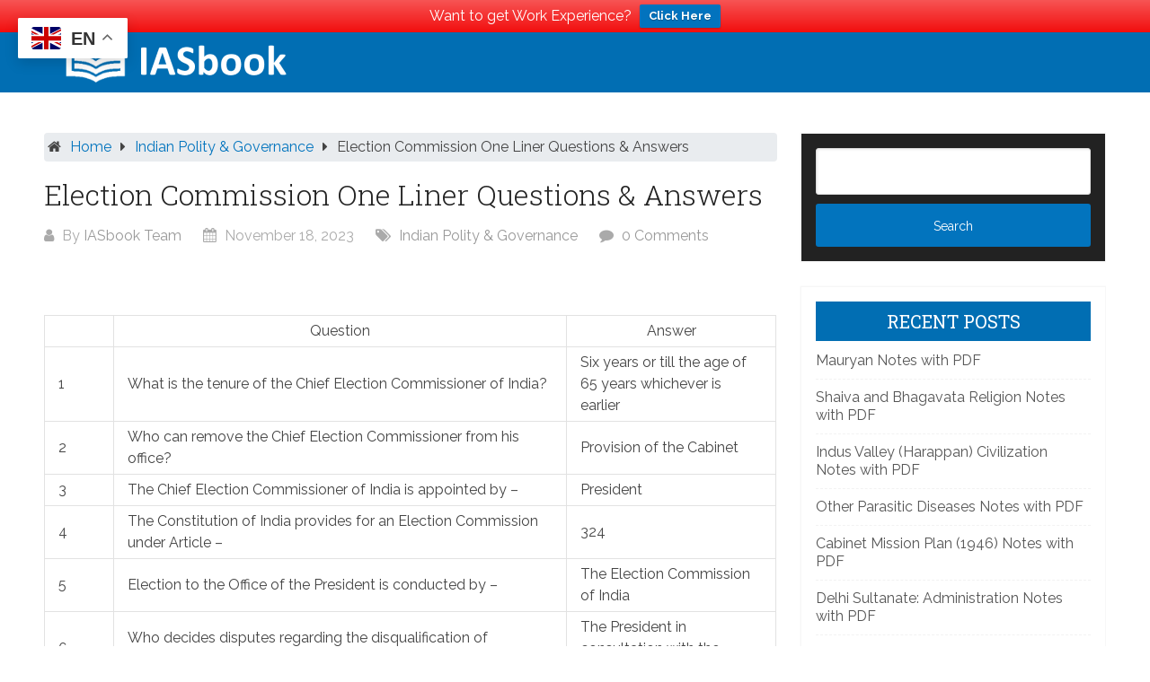

--- FILE ---
content_type: text/html; charset=UTF-8
request_url: https://www.iasbook.com/election-commission-one-liner/
body_size: 16937
content:
<!DOCTYPE html>
<html lang="en-US">
<head itemscope itemtype="http://schema.org/WebSite">
	
	
	<script async src="https://pagead2.googlesyndication.com/pagead/js/adsbygoogle.js?client=ca-pub-8269312226160312"
     crossorigin="anonymous"></script>
	
	<meta charset="UTF-8">
	<meta name="viewport" content="width=device-width, initial-scale=1">
	<link rel="profile" href="http://gmpg.org/xfn/11">
	<link rel="pingback" href="https://www.iasbook.com/xmlrpc.php">
	<link type="text/css" href="https://stackpath.bootstrapcdn.com/bootstrap/4.1.3/css/bootstrap.min.css" rel="stylesheet" />
	<meta name='robots' content='index, follow, max-image-preview:large, max-snippet:-1, max-video-preview:-1' />
	<style>img:is([sizes="auto" i], [sizes^="auto," i]) { contain-intrinsic-size: 3000px 1500px }</style>
	
	<!-- This site is optimized with the Yoast SEO plugin v26.6 - https://yoast.com/wordpress/plugins/seo/ -->
	<title>Election Commission One Liner Questions &amp; Answers - IAS Book</title>
	<link rel="canonical" href="https://www.iasbook.com/election-commission-one-liner/" />
	<meta property="og:locale" content="en_US" />
	<meta property="og:type" content="article" />
	<meta property="og:title" content="Election Commission One Liner Questions &amp; Answers - IAS Book" />
	<meta property="og:description" content="&nbsp; Question Answer 1 What is the tenure of the Chief Election Commissioner of India? Six years or till the [&hellip;]" />
	<meta property="og:url" content="https://www.iasbook.com/election-commission-one-liner/" />
	<meta property="og:site_name" content="IAS Book" />
	<meta property="article:publisher" content="https://www.facebook.com/IASBook.edu/" />
	<meta property="article:published_time" content="2023-11-18T12:05:05+00:00" />
	<meta property="article:modified_time" content="2023-11-18T12:05:19+00:00" />
	<meta property="og:image" content="https://www.iasbook.com/wp-content/uploads/2019/06/iasbook-default.png" />
	<meta property="og:image:width" content="620" />
	<meta property="og:image:height" content="370" />
	<meta property="og:image:type" content="image/png" />
	<meta name="author" content="IASbook Team" />
	<meta name="twitter:card" content="summary_large_image" />
	<meta name="twitter:label1" content="Written by" />
	<meta name="twitter:data1" content="IASbook Team" />
	<meta name="twitter:label2" content="Est. reading time" />
	<meta name="twitter:data2" content="2 minutes" />
	<script type="application/ld+json" class="yoast-schema-graph">{"@context":"https://schema.org","@graph":[{"@type":"Article","@id":"https://www.iasbook.com/election-commission-one-liner/#article","isPartOf":{"@id":"https://www.iasbook.com/election-commission-one-liner/"},"author":{"name":"IASbook Team","@id":"https://www.iasbook.com/#/schema/person/db2185d625ca30fba36832de63fdb71a"},"headline":"Election Commission One Liner Questions &amp; Answers","datePublished":"2023-11-18T12:05:05+00:00","dateModified":"2023-11-18T12:05:19+00:00","mainEntityOfPage":{"@id":"https://www.iasbook.com/election-commission-one-liner/"},"wordCount":296,"commentCount":0,"publisher":{"@id":"https://www.iasbook.com/#organization"},"articleSection":["Indian Polity &amp; Governance"],"inLanguage":"en-US","potentialAction":[{"@type":"CommentAction","name":"Comment","target":["https://www.iasbook.com/election-commission-one-liner/#respond"]}]},{"@type":"WebPage","@id":"https://www.iasbook.com/election-commission-one-liner/","url":"https://www.iasbook.com/election-commission-one-liner/","name":"Election Commission One Liner Questions &amp; Answers - IAS Book","isPartOf":{"@id":"https://www.iasbook.com/#website"},"datePublished":"2023-11-18T12:05:05+00:00","dateModified":"2023-11-18T12:05:19+00:00","breadcrumb":{"@id":"https://www.iasbook.com/election-commission-one-liner/#breadcrumb"},"inLanguage":"en-US","potentialAction":[{"@type":"ReadAction","target":["https://www.iasbook.com/election-commission-one-liner/"]}]},{"@type":"BreadcrumbList","@id":"https://www.iasbook.com/election-commission-one-liner/#breadcrumb","itemListElement":[{"@type":"ListItem","position":1,"name":"Home","item":"https://www.iasbook.com/"},{"@type":"ListItem","position":2,"name":"Study Material","item":"https://www.iasbook.com/study-material/"},{"@type":"ListItem","position":3,"name":"Election Commission One Liner Questions &amp; Answers"}]},{"@type":"WebSite","@id":"https://www.iasbook.com/#website","url":"https://www.iasbook.com/","name":"IAS Book","description":"Study For Civil Services","publisher":{"@id":"https://www.iasbook.com/#organization"},"potentialAction":[{"@type":"SearchAction","target":{"@type":"EntryPoint","urlTemplate":"https://www.iasbook.com/?s={search_term_string}"},"query-input":{"@type":"PropertyValueSpecification","valueRequired":true,"valueName":"search_term_string"}}],"inLanguage":"en-US"},{"@type":"Organization","@id":"https://www.iasbook.com/#organization","name":"IASbook","url":"https://www.iasbook.com/","logo":{"@type":"ImageObject","inLanguage":"en-US","@id":"https://www.iasbook.com/#/schema/logo/image/","url":"https://www.iasbook.com/wp-content/uploads/2019/02/iasbook-logo.png","contentUrl":"https://www.iasbook.com/wp-content/uploads/2019/02/iasbook-logo.png","width":264,"height":56,"caption":"IASbook"},"image":{"@id":"https://www.iasbook.com/#/schema/logo/image/"},"sameAs":["https://www.facebook.com/IASBook.edu/"]},{"@type":"Person","@id":"https://www.iasbook.com/#/schema/person/db2185d625ca30fba36832de63fdb71a","name":"IASbook Team","image":{"@type":"ImageObject","inLanguage":"en-US","@id":"https://www.iasbook.com/#/schema/person/image/","url":"https://www.iasbook.com/wp-content/uploads/2019/06/iasbook-icon-150x150.png","contentUrl":"https://www.iasbook.com/wp-content/uploads/2019/06/iasbook-icon-150x150.png","caption":"IASbook Team"},"url":"https://www.iasbook.com/author/iasbook/"}]}</script>
	<!-- / Yoast SEO plugin. -->


<link rel='dns-prefetch' href='//fonts.googleapis.com' />
<link rel="alternate" type="application/rss+xml" title="IAS Book &raquo; Feed" href="https://www.iasbook.com/feed/" />
<link rel="alternate" type="application/rss+xml" title="IAS Book &raquo; Comments Feed" href="https://www.iasbook.com/comments/feed/" />
<link rel="alternate" type="application/rss+xml" title="IAS Book &raquo; Election Commission One Liner Questions &amp; Answers Comments Feed" href="https://www.iasbook.com/election-commission-one-liner/feed/" />
<script type="text/javascript">
/* <![CDATA[ */
window._wpemojiSettings = {"baseUrl":"https:\/\/s.w.org\/images\/core\/emoji\/16.0.1\/72x72\/","ext":".png","svgUrl":"https:\/\/s.w.org\/images\/core\/emoji\/16.0.1\/svg\/","svgExt":".svg","source":{"concatemoji":"https:\/\/www.iasbook.com\/wp-includes\/js\/wp-emoji-release.min.js?ver=6.8.3"}};
/*! This file is auto-generated */
!function(s,n){var o,i,e;function c(e){try{var t={supportTests:e,timestamp:(new Date).valueOf()};sessionStorage.setItem(o,JSON.stringify(t))}catch(e){}}function p(e,t,n){e.clearRect(0,0,e.canvas.width,e.canvas.height),e.fillText(t,0,0);var t=new Uint32Array(e.getImageData(0,0,e.canvas.width,e.canvas.height).data),a=(e.clearRect(0,0,e.canvas.width,e.canvas.height),e.fillText(n,0,0),new Uint32Array(e.getImageData(0,0,e.canvas.width,e.canvas.height).data));return t.every(function(e,t){return e===a[t]})}function u(e,t){e.clearRect(0,0,e.canvas.width,e.canvas.height),e.fillText(t,0,0);for(var n=e.getImageData(16,16,1,1),a=0;a<n.data.length;a++)if(0!==n.data[a])return!1;return!0}function f(e,t,n,a){switch(t){case"flag":return n(e,"\ud83c\udff3\ufe0f\u200d\u26a7\ufe0f","\ud83c\udff3\ufe0f\u200b\u26a7\ufe0f")?!1:!n(e,"\ud83c\udde8\ud83c\uddf6","\ud83c\udde8\u200b\ud83c\uddf6")&&!n(e,"\ud83c\udff4\udb40\udc67\udb40\udc62\udb40\udc65\udb40\udc6e\udb40\udc67\udb40\udc7f","\ud83c\udff4\u200b\udb40\udc67\u200b\udb40\udc62\u200b\udb40\udc65\u200b\udb40\udc6e\u200b\udb40\udc67\u200b\udb40\udc7f");case"emoji":return!a(e,"\ud83e\udedf")}return!1}function g(e,t,n,a){var r="undefined"!=typeof WorkerGlobalScope&&self instanceof WorkerGlobalScope?new OffscreenCanvas(300,150):s.createElement("canvas"),o=r.getContext("2d",{willReadFrequently:!0}),i=(o.textBaseline="top",o.font="600 32px Arial",{});return e.forEach(function(e){i[e]=t(o,e,n,a)}),i}function t(e){var t=s.createElement("script");t.src=e,t.defer=!0,s.head.appendChild(t)}"undefined"!=typeof Promise&&(o="wpEmojiSettingsSupports",i=["flag","emoji"],n.supports={everything:!0,everythingExceptFlag:!0},e=new Promise(function(e){s.addEventListener("DOMContentLoaded",e,{once:!0})}),new Promise(function(t){var n=function(){try{var e=JSON.parse(sessionStorage.getItem(o));if("object"==typeof e&&"number"==typeof e.timestamp&&(new Date).valueOf()<e.timestamp+604800&&"object"==typeof e.supportTests)return e.supportTests}catch(e){}return null}();if(!n){if("undefined"!=typeof Worker&&"undefined"!=typeof OffscreenCanvas&&"undefined"!=typeof URL&&URL.createObjectURL&&"undefined"!=typeof Blob)try{var e="postMessage("+g.toString()+"("+[JSON.stringify(i),f.toString(),p.toString(),u.toString()].join(",")+"));",a=new Blob([e],{type:"text/javascript"}),r=new Worker(URL.createObjectURL(a),{name:"wpTestEmojiSupports"});return void(r.onmessage=function(e){c(n=e.data),r.terminate(),t(n)})}catch(e){}c(n=g(i,f,p,u))}t(n)}).then(function(e){for(var t in e)n.supports[t]=e[t],n.supports.everything=n.supports.everything&&n.supports[t],"flag"!==t&&(n.supports.everythingExceptFlag=n.supports.everythingExceptFlag&&n.supports[t]);n.supports.everythingExceptFlag=n.supports.everythingExceptFlag&&!n.supports.flag,n.DOMReady=!1,n.readyCallback=function(){n.DOMReady=!0}}).then(function(){return e}).then(function(){var e;n.supports.everything||(n.readyCallback(),(e=n.source||{}).concatemoji?t(e.concatemoji):e.wpemoji&&e.twemoji&&(t(e.twemoji),t(e.wpemoji)))}))}((window,document),window._wpemojiSettings);
/* ]]> */
</script>
<link rel='stylesheet' id='wpra-lightbox-css' href='https://www.iasbook.com/wp-content/plugins/wp-rss-aggregator/core/css/jquery-colorbox.css?ver=1.4.33' type='text/css' media='all' />
<style id='wp-emoji-styles-inline-css' type='text/css'>

	img.wp-smiley, img.emoji {
		display: inline !important;
		border: none !important;
		box-shadow: none !important;
		height: 1em !important;
		width: 1em !important;
		margin: 0 0.07em !important;
		vertical-align: -0.1em !important;
		background: none !important;
		padding: 0 !important;
	}
</style>
<link rel='stylesheet' id='wp-block-library-css' href='https://www.iasbook.com/wp-includes/css/dist/block-library/style.min.css?ver=6.8.3' type='text/css' media='all' />
<style id='classic-theme-styles-inline-css' type='text/css'>
/*! This file is auto-generated */
.wp-block-button__link{color:#fff;background-color:#32373c;border-radius:9999px;box-shadow:none;text-decoration:none;padding:calc(.667em + 2px) calc(1.333em + 2px);font-size:1.125em}.wp-block-file__button{background:#32373c;color:#fff;text-decoration:none}
</style>
<style id='wppb-edit-profile-style-inline-css' type='text/css'>


</style>
<style id='wppb-login-style-inline-css' type='text/css'>


</style>
<style id='wppb-recover-password-style-inline-css' type='text/css'>


</style>
<style id='wppb-register-style-inline-css' type='text/css'>


</style>
<link rel='stylesheet' id='wpra-displays-css' href='https://www.iasbook.com/wp-content/plugins/wp-rss-aggregator/core/css/displays.css?ver=5.0.10' type='text/css' media='all' />
<style id='global-styles-inline-css' type='text/css'>
:root{--wp--preset--aspect-ratio--square: 1;--wp--preset--aspect-ratio--4-3: 4/3;--wp--preset--aspect-ratio--3-4: 3/4;--wp--preset--aspect-ratio--3-2: 3/2;--wp--preset--aspect-ratio--2-3: 2/3;--wp--preset--aspect-ratio--16-9: 16/9;--wp--preset--aspect-ratio--9-16: 9/16;--wp--preset--color--black: #000000;--wp--preset--color--cyan-bluish-gray: #abb8c3;--wp--preset--color--white: #ffffff;--wp--preset--color--pale-pink: #f78da7;--wp--preset--color--vivid-red: #cf2e2e;--wp--preset--color--luminous-vivid-orange: #ff6900;--wp--preset--color--luminous-vivid-amber: #fcb900;--wp--preset--color--light-green-cyan: #7bdcb5;--wp--preset--color--vivid-green-cyan: #00d084;--wp--preset--color--pale-cyan-blue: #8ed1fc;--wp--preset--color--vivid-cyan-blue: #0693e3;--wp--preset--color--vivid-purple: #9b51e0;--wp--preset--gradient--vivid-cyan-blue-to-vivid-purple: linear-gradient(135deg,rgba(6,147,227,1) 0%,rgb(155,81,224) 100%);--wp--preset--gradient--light-green-cyan-to-vivid-green-cyan: linear-gradient(135deg,rgb(122,220,180) 0%,rgb(0,208,130) 100%);--wp--preset--gradient--luminous-vivid-amber-to-luminous-vivid-orange: linear-gradient(135deg,rgba(252,185,0,1) 0%,rgba(255,105,0,1) 100%);--wp--preset--gradient--luminous-vivid-orange-to-vivid-red: linear-gradient(135deg,rgba(255,105,0,1) 0%,rgb(207,46,46) 100%);--wp--preset--gradient--very-light-gray-to-cyan-bluish-gray: linear-gradient(135deg,rgb(238,238,238) 0%,rgb(169,184,195) 100%);--wp--preset--gradient--cool-to-warm-spectrum: linear-gradient(135deg,rgb(74,234,220) 0%,rgb(151,120,209) 20%,rgb(207,42,186) 40%,rgb(238,44,130) 60%,rgb(251,105,98) 80%,rgb(254,248,76) 100%);--wp--preset--gradient--blush-light-purple: linear-gradient(135deg,rgb(255,206,236) 0%,rgb(152,150,240) 100%);--wp--preset--gradient--blush-bordeaux: linear-gradient(135deg,rgb(254,205,165) 0%,rgb(254,45,45) 50%,rgb(107,0,62) 100%);--wp--preset--gradient--luminous-dusk: linear-gradient(135deg,rgb(255,203,112) 0%,rgb(199,81,192) 50%,rgb(65,88,208) 100%);--wp--preset--gradient--pale-ocean: linear-gradient(135deg,rgb(255,245,203) 0%,rgb(182,227,212) 50%,rgb(51,167,181) 100%);--wp--preset--gradient--electric-grass: linear-gradient(135deg,rgb(202,248,128) 0%,rgb(113,206,126) 100%);--wp--preset--gradient--midnight: linear-gradient(135deg,rgb(2,3,129) 0%,rgb(40,116,252) 100%);--wp--preset--font-size--small: 13px;--wp--preset--font-size--medium: 20px;--wp--preset--font-size--large: 36px;--wp--preset--font-size--x-large: 42px;--wp--preset--spacing--20: 0.44rem;--wp--preset--spacing--30: 0.67rem;--wp--preset--spacing--40: 1rem;--wp--preset--spacing--50: 1.5rem;--wp--preset--spacing--60: 2.25rem;--wp--preset--spacing--70: 3.38rem;--wp--preset--spacing--80: 5.06rem;--wp--preset--shadow--natural: 6px 6px 9px rgba(0, 0, 0, 0.2);--wp--preset--shadow--deep: 12px 12px 50px rgba(0, 0, 0, 0.4);--wp--preset--shadow--sharp: 6px 6px 0px rgba(0, 0, 0, 0.2);--wp--preset--shadow--outlined: 6px 6px 0px -3px rgba(255, 255, 255, 1), 6px 6px rgba(0, 0, 0, 1);--wp--preset--shadow--crisp: 6px 6px 0px rgba(0, 0, 0, 1);}:where(.is-layout-flex){gap: 0.5em;}:where(.is-layout-grid){gap: 0.5em;}body .is-layout-flex{display: flex;}.is-layout-flex{flex-wrap: wrap;align-items: center;}.is-layout-flex > :is(*, div){margin: 0;}body .is-layout-grid{display: grid;}.is-layout-grid > :is(*, div){margin: 0;}:where(.wp-block-columns.is-layout-flex){gap: 2em;}:where(.wp-block-columns.is-layout-grid){gap: 2em;}:where(.wp-block-post-template.is-layout-flex){gap: 1.25em;}:where(.wp-block-post-template.is-layout-grid){gap: 1.25em;}.has-black-color{color: var(--wp--preset--color--black) !important;}.has-cyan-bluish-gray-color{color: var(--wp--preset--color--cyan-bluish-gray) !important;}.has-white-color{color: var(--wp--preset--color--white) !important;}.has-pale-pink-color{color: var(--wp--preset--color--pale-pink) !important;}.has-vivid-red-color{color: var(--wp--preset--color--vivid-red) !important;}.has-luminous-vivid-orange-color{color: var(--wp--preset--color--luminous-vivid-orange) !important;}.has-luminous-vivid-amber-color{color: var(--wp--preset--color--luminous-vivid-amber) !important;}.has-light-green-cyan-color{color: var(--wp--preset--color--light-green-cyan) !important;}.has-vivid-green-cyan-color{color: var(--wp--preset--color--vivid-green-cyan) !important;}.has-pale-cyan-blue-color{color: var(--wp--preset--color--pale-cyan-blue) !important;}.has-vivid-cyan-blue-color{color: var(--wp--preset--color--vivid-cyan-blue) !important;}.has-vivid-purple-color{color: var(--wp--preset--color--vivid-purple) !important;}.has-black-background-color{background-color: var(--wp--preset--color--black) !important;}.has-cyan-bluish-gray-background-color{background-color: var(--wp--preset--color--cyan-bluish-gray) !important;}.has-white-background-color{background-color: var(--wp--preset--color--white) !important;}.has-pale-pink-background-color{background-color: var(--wp--preset--color--pale-pink) !important;}.has-vivid-red-background-color{background-color: var(--wp--preset--color--vivid-red) !important;}.has-luminous-vivid-orange-background-color{background-color: var(--wp--preset--color--luminous-vivid-orange) !important;}.has-luminous-vivid-amber-background-color{background-color: var(--wp--preset--color--luminous-vivid-amber) !important;}.has-light-green-cyan-background-color{background-color: var(--wp--preset--color--light-green-cyan) !important;}.has-vivid-green-cyan-background-color{background-color: var(--wp--preset--color--vivid-green-cyan) !important;}.has-pale-cyan-blue-background-color{background-color: var(--wp--preset--color--pale-cyan-blue) !important;}.has-vivid-cyan-blue-background-color{background-color: var(--wp--preset--color--vivid-cyan-blue) !important;}.has-vivid-purple-background-color{background-color: var(--wp--preset--color--vivid-purple) !important;}.has-black-border-color{border-color: var(--wp--preset--color--black) !important;}.has-cyan-bluish-gray-border-color{border-color: var(--wp--preset--color--cyan-bluish-gray) !important;}.has-white-border-color{border-color: var(--wp--preset--color--white) !important;}.has-pale-pink-border-color{border-color: var(--wp--preset--color--pale-pink) !important;}.has-vivid-red-border-color{border-color: var(--wp--preset--color--vivid-red) !important;}.has-luminous-vivid-orange-border-color{border-color: var(--wp--preset--color--luminous-vivid-orange) !important;}.has-luminous-vivid-amber-border-color{border-color: var(--wp--preset--color--luminous-vivid-amber) !important;}.has-light-green-cyan-border-color{border-color: var(--wp--preset--color--light-green-cyan) !important;}.has-vivid-green-cyan-border-color{border-color: var(--wp--preset--color--vivid-green-cyan) !important;}.has-pale-cyan-blue-border-color{border-color: var(--wp--preset--color--pale-cyan-blue) !important;}.has-vivid-cyan-blue-border-color{border-color: var(--wp--preset--color--vivid-cyan-blue) !important;}.has-vivid-purple-border-color{border-color: var(--wp--preset--color--vivid-purple) !important;}.has-vivid-cyan-blue-to-vivid-purple-gradient-background{background: var(--wp--preset--gradient--vivid-cyan-blue-to-vivid-purple) !important;}.has-light-green-cyan-to-vivid-green-cyan-gradient-background{background: var(--wp--preset--gradient--light-green-cyan-to-vivid-green-cyan) !important;}.has-luminous-vivid-amber-to-luminous-vivid-orange-gradient-background{background: var(--wp--preset--gradient--luminous-vivid-amber-to-luminous-vivid-orange) !important;}.has-luminous-vivid-orange-to-vivid-red-gradient-background{background: var(--wp--preset--gradient--luminous-vivid-orange-to-vivid-red) !important;}.has-very-light-gray-to-cyan-bluish-gray-gradient-background{background: var(--wp--preset--gradient--very-light-gray-to-cyan-bluish-gray) !important;}.has-cool-to-warm-spectrum-gradient-background{background: var(--wp--preset--gradient--cool-to-warm-spectrum) !important;}.has-blush-light-purple-gradient-background{background: var(--wp--preset--gradient--blush-light-purple) !important;}.has-blush-bordeaux-gradient-background{background: var(--wp--preset--gradient--blush-bordeaux) !important;}.has-luminous-dusk-gradient-background{background: var(--wp--preset--gradient--luminous-dusk) !important;}.has-pale-ocean-gradient-background{background: var(--wp--preset--gradient--pale-ocean) !important;}.has-electric-grass-gradient-background{background: var(--wp--preset--gradient--electric-grass) !important;}.has-midnight-gradient-background{background: var(--wp--preset--gradient--midnight) !important;}.has-small-font-size{font-size: var(--wp--preset--font-size--small) !important;}.has-medium-font-size{font-size: var(--wp--preset--font-size--medium) !important;}.has-large-font-size{font-size: var(--wp--preset--font-size--large) !important;}.has-x-large-font-size{font-size: var(--wp--preset--font-size--x-large) !important;}
:where(.wp-block-post-template.is-layout-flex){gap: 1.25em;}:where(.wp-block-post-template.is-layout-grid){gap: 1.25em;}
:where(.wp-block-columns.is-layout-flex){gap: 2em;}:where(.wp-block-columns.is-layout-grid){gap: 2em;}
:root :where(.wp-block-pullquote){font-size: 1.5em;line-height: 1.6;}
</style>
<link rel='stylesheet' id='wpProQuiz_front_style-css' href='https://www.iasbook.com/wp-content/plugins/wp-pro-quiz/css/wpProQuiz_front.min.css?ver=0.37' type='text/css' media='all' />
<link rel='stylesheet' id='ez-toc-css' href='https://www.iasbook.com/wp-content/plugins/easy-table-of-contents/assets/css/screen.min.css?ver=2.0.79.2' type='text/css' media='all' />
<style id='ez-toc-inline-css' type='text/css'>
div#ez-toc-container .ez-toc-title {font-size: 120%;}div#ez-toc-container .ez-toc-title {font-weight: 500;}div#ez-toc-container ul li , div#ez-toc-container ul li a {font-size: 95%;}div#ez-toc-container ul li , div#ez-toc-container ul li a {font-weight: 500;}div#ez-toc-container nav ul ul li {font-size: 90%;}.ez-toc-box-title {font-weight: bold; margin-bottom: 10px; text-align: center; text-transform: uppercase; letter-spacing: 1px; color: #666; padding-bottom: 5px;position:absolute;top:-4%;left:5%;background-color: inherit;transition: top 0.3s ease;}.ez-toc-box-title.toc-closed {top:-25%;}
.ez-toc-container-direction {direction: ltr;}.ez-toc-counter ul{counter-reset: item ;}.ez-toc-counter nav ul li a::before {content: counters(item, '.', decimal) '. ';display: inline-block;counter-increment: item;flex-grow: 0;flex-shrink: 0;margin-right: .2em; float: left; }.ez-toc-widget-direction {direction: ltr;}.ez-toc-widget-container ul{counter-reset: item ;}.ez-toc-widget-container nav ul li a::before {content: counters(item, '.', decimal) '. ';display: inline-block;counter-increment: item;flex-grow: 0;flex-shrink: 0;margin-right: .2em; float: left; }
</style>
<link rel='stylesheet' id='wpfront-notification-bar-css' href='https://www.iasbook.com/wp-content/plugins/wpfront-notification-bar/css/wpfront-notification-bar.min.css?ver=3.5.1.05102' type='text/css' media='all' />
<link rel='stylesheet' id='schema-lite-style-css' href='https://www.iasbook.com/wp-content/themes/iasbook-wp-theme/style.css?ver=6.8.3' type='text/css' media='all' />
<style id='schema-lite-style-inline-css' type='text/css'>

		#site-header, #navigation.mobile-menu-wrapper { background-image: url(''); }
		.primary-navigation #navigation li:hover > a, #tabber .inside li .meta b,footer .widget li a:hover,.fn a,.reply a,#tabber .inside li div.info .entry-title a:hover, #navigation ul ul a:hover,.single_post a, a:hover, .sidebar.c-4-12 .textwidget a, #site-footer .textwidget a, #commentform a, #tabber .inside li a, .copyrights a:hover, a, .sidebar.c-4-12 a:hover, .top a:hover, footer .tagcloud a:hover, .title a, .related-posts .post:hover .title { color: #0274be; }

		#navigation ul li.current-menu-item a { color: #000!important; }

		.nav-previous a:hover, .nav-next a:hover, #commentform input#submit, #searchform input[type='submit'], .home_menu_item, .currenttext, .pagination a:hover, .mts-subscribe input[type='submit'], .pagination .current, .woocommerce nav.woocommerce-pagination ul li a:focus, .woocommerce nav.woocommerce-pagination ul li a:hover, .woocommerce nav.woocommerce-pagination ul li span.current, .woocommerce-product-search input[type='submit'], .woocommerce a.button, .woocommerce-page a.button, .woocommerce button.button, .woocommerce-page button.button, .woocommerce input.button, .woocommerce-page input.button, .woocommerce #respond input#submit, .woocommerce-page #respond input#submit, .woocommerce #content input.button, .woocommerce-page #content input.button, .featured-thumbnail .latestPost-review-wrapper.wp-review-show-total, .tagcloud a, .woocommerce nav.woocommerce-pagination ul li span.current, .woocommerce-page nav.woocommerce-pagination ul li span.current, .woocommerce #content nav.woocommerce-pagination ul li span.current, .woocommerce-page #content nav.woocommerce-pagination ul li span.current, .woocommerce nav.woocommerce-pagination ul li a:hover, .woocommerce-page nav.woocommerce-pagination ul li a:hover, .woocommerce #content nav.woocommerce-pagination ul li a:hover, .woocommerce-page #content nav.woocommerce-pagination ul li a:hover, #searchform input[type='submit'], .woocommerce-product-search input[type='submit'] { background-color: #0274be; }

		.woocommerce nav.woocommerce-pagination ul li span.current, .woocommerce-page nav.woocommerce-pagination ul li span.current, .woocommerce #content nav.woocommerce-pagination ul li span.current, .woocommerce-page #content nav.woocommerce-pagination ul li span.current, .woocommerce nav.woocommerce-pagination ul li a:hover, .woocommerce-page nav.woocommerce-pagination ul li a:hover, .woocommerce #content nav.woocommerce-pagination ul li a:hover, .woocommerce-page #content nav.woocommerce-pagination ul li a:hover, .woocommerce nav.woocommerce-pagination ul li a:focus, .woocommerce-page nav.woocommerce-pagination ul li a:focus, .woocommerce #content nav.woocommerce-pagination ul li a:focus, .woocommerce-page #content nav.woocommerce-pagination ul li a:focus, .pagination .current, .tagcloud a { border-color: #0274be; }
		.corner { border-color: transparent transparent #0274be transparent;}

		footer, #commentform input#submit:hover, .featured-thumbnail .latestPost-review-wrapper { background-color: #222222; }
			
</style>
<link rel='stylesheet' id='schema-lite-fonts-css' href='https://fonts.googleapis.com/css?family=Roboto+Slab%3A300%2C400%7CRaleway%3A400%2C500%2C700&#038;subset=latin-ext' type='text/css' media='all' />
<link rel='stylesheet' id='wppb_stylesheet-css' href='https://www.iasbook.com/wp-content/plugins/profile-builder/assets/css/style-front-end.css?ver=3.15.1' type='text/css' media='all' />
<script type="text/javascript" src="https://www.iasbook.com/wp-includes/js/jquery/jquery.min.js?ver=3.7.1" id="jquery-core-js"></script>
<script type="text/javascript" src="https://www.iasbook.com/wp-includes/js/jquery/jquery-migrate.min.js?ver=3.4.1" id="jquery-migrate-js"></script>
<script type="text/javascript" src="https://www.iasbook.com/wp-content/plugins/wpfront-notification-bar/js/wpfront-notification-bar.min.js?ver=3.5.1.05102" id="wpfront-notification-bar-js"></script>
<script type="text/javascript" src="https://www.iasbook.com/wp-content/themes/iasbook-wp-theme/js/customscripts.js?ver=6.8.3" id="schema-lite-customscripts-js"></script>
<link rel="https://api.w.org/" href="https://www.iasbook.com/wp-json/" /><link rel="alternate" title="JSON" type="application/json" href="https://www.iasbook.com/wp-json/wp/v2/posts/229942" /><link rel="EditURI" type="application/rsd+xml" title="RSD" href="https://www.iasbook.com/xmlrpc.php?rsd" />
<meta name="generator" content="WordPress 6.8.3" />
<link rel='shortlink' href='https://www.iasbook.com/?p=229942' />
<link rel="alternate" title="oEmbed (JSON)" type="application/json+oembed" href="https://www.iasbook.com/wp-json/oembed/1.0/embed?url=https%3A%2F%2Fwww.iasbook.com%2Felection-commission-one-liner%2F" />
<link rel="alternate" title="oEmbed (XML)" type="text/xml+oembed" href="https://www.iasbook.com/wp-json/oembed/1.0/embed?url=https%3A%2F%2Fwww.iasbook.com%2Felection-commission-one-liner%2F&#038;format=xml" />
<meta name="generator" content="Elementor 3.31.5; features: e_font_icon_svg, additional_custom_breakpoints, e_element_cache; settings: css_print_method-external, google_font-enabled, font_display-swap">
			<style>
				.e-con.e-parent:nth-of-type(n+4):not(.e-lazyloaded):not(.e-no-lazyload),
				.e-con.e-parent:nth-of-type(n+4):not(.e-lazyloaded):not(.e-no-lazyload) * {
					background-image: none !important;
				}
				@media screen and (max-height: 1024px) {
					.e-con.e-parent:nth-of-type(n+3):not(.e-lazyloaded):not(.e-no-lazyload),
					.e-con.e-parent:nth-of-type(n+3):not(.e-lazyloaded):not(.e-no-lazyload) * {
						background-image: none !important;
					}
				}
				@media screen and (max-height: 640px) {
					.e-con.e-parent:nth-of-type(n+2):not(.e-lazyloaded):not(.e-no-lazyload),
					.e-con.e-parent:nth-of-type(n+2):not(.e-lazyloaded):not(.e-no-lazyload) * {
						background-image: none !important;
					}
				}
			</style>
				<style type="text/css">
			.site-title a,
		.site-description, #navigation a {
			color: #ffffff;
		}
		</style>
	<link rel="icon" href="https://www.iasbook.com/wp-content/uploads/2019/06/iasbook-icon-150x150.png" sizes="32x32" />
<link rel="icon" href="https://www.iasbook.com/wp-content/uploads/2019/06/iasbook-icon.png" sizes="192x192" />
<link rel="apple-touch-icon" href="https://www.iasbook.com/wp-content/uploads/2019/06/iasbook-icon.png" />
<meta name="msapplication-TileImage" content="https://www.iasbook.com/wp-content/uploads/2019/06/iasbook-icon.png" />
	
	
</head>

<body class="wp-singular post-template-default single single-post postid-229942 single-format-standard wp-custom-logo wp-theme-iasbook-wp-theme group-blog elementor-default elementor-kit-227889" itemscope itemtype="http://schema.org/WebPage">
	<div class="main-container">
		<a class="skip-link screen-reader-text" href="#content">Skip to content</a>
		<div class="top-navigation">
			<div class="container clear">
				<nav id="navigation" class="top-navigation" role="navigation" itemscope itemtype="http://schema.org/SiteNavigationElement">
									</nav><!-- #site-navigation -->
			</div>
		</div>
		<header id="site-header" role="banner" itemscope itemtype="http://schema.org/WPHeader">
			<div class="container clear">
				<div class="site-branding">
																		<h2 id="logo" class="image-logo" itemprop="headline">
								<a href="https://www.iasbook.com/" class="custom-logo-link" rel="home"><img width="264" height="56" src="https://www.iasbook.com/wp-content/uploads/2019/02/iasbook-logo.png" class="custom-logo" alt="IAS Book" decoding="async" /></a>							</h2><!-- END #logo -->
															</div><!-- .site-branding -->

				<div class="primary-navigation" itemscope itemtype="http://schema.org/SiteNavigationElement">
					<a href="#" id="pull" class="toggle-mobile-menu"></a>
					<nav id="navigation" class="primary-navigation mobile-menu-wrapper" role="navigation">
																								</nav><!-- #site-navigation -->
				</div>
			</div>
			
		</header><!-- #masthead -->

<div id="page" class="single">
	<div class="content">
		<!-- Start Article -->
		<article class="article">		
							<div id="post-229942" class="post post-229942 type-post status-publish format-standard hentry category-indian-polity-governance">
					<div class="single_post">

													<div class="breadcrumb" xmlns:v="http://rdf.data-vocabulary.org/#"><span class="home"><i class="schema-lite-icon icon-home"></i></span><span typeof="v:Breadcrumb" class="root"><a rel="v:url" property="v:title" href="https://www.iasbook.com">Home</a></span><span><i class="schema-lite-icon icon-right-dir"></i></span><span typeof="v:Breadcrumb"><a href="https://www.iasbook.com/category/indian-polity-governance/" rel="v:url" property="v:title">Indian Polity &amp; Governance</a></span><span><i class="schema-lite-icon icon-right-dir"></i></span><span><span>Election Commission One Liner Questions &amp; Answers</span></span></div>
						
						<header>
							<!-- Start Title -->
							<h1 class="title single-title">Election Commission One Liner Questions &amp; Answers</h1>
							<!-- End Title -->
							<!-- Start Post Meta -->
							<div class="post-info">
								<span class="theauthor"><i class="schema-lite-icon icon-user"></i> By <a href="https://www.iasbook.com/author/iasbook/" title="Posts by IASbook Team" rel="author">IASbook Team</a></span>
								<span class="posted-on entry-date date updated"><i class="schema-lite-icon icon-calendar"></i> November 18, 2023</span>
								<span class="featured-cat"><i class="schema-lite-icon icon-tags"></i> <a href="https://www.iasbook.com/category/indian-polity-governance/" rel="category tag">Indian Polity &amp; Governance</a></span>
								<span class="thecomment"><i class="schema-lite-icon icon-comment"></i> <a href="https://www.iasbook.com/election-commission-one-liner/#respond"><span class="dsq-postid" data-dsqidentifier="229942 https://www.iasbook.com/?p=229942">0 Comments</span></a></span>
							</div>
						</header>

						<!-- Start Content -->
						<div id="content" class="post-single-content box mark-links">
							<p>&nbsp;</p>
<table dir="ltr" border="1" cellspacing="0" cellpadding="0">
<colgroup>
<col width="100" />
<col width="770" />
<col width="306" /></colgroup>
<tbody>
<tr>
<td data-sheets-value="{&quot;1&quot;:2,&quot;2&quot;:&quot;Sr. No.&quot;}"></td>
<td style="text-align: center;" data-sheets-value="{&quot;1&quot;:2,&quot;2&quot;:&quot;Q&quot;}">Question</td>
<td style="text-align: center;" data-sheets-value="{&quot;1&quot;:2,&quot;2&quot;:&quot;A&quot;}">Answer</td>
</tr>
<tr>
<td data-sheets-value="{&quot;1&quot;:3,&quot;3&quot;:1}">1</td>
<td data-sheets-value="{&quot;1&quot;:2,&quot;2&quot;:&quot;What is the tenure of the Chief Election Commissioner of India?&quot;}">What is the tenure of the Chief Election Commissioner of India?</td>
<td data-sheets-value="{&quot;1&quot;:2,&quot;2&quot;:&quot;Six years or till the age of 65 years whichever is earlier&quot;}">Six years or till the age of 65 years whichever is earlier</td>
</tr>
<tr>
<td data-sheets-value="{&quot;1&quot;:3,&quot;3&quot;:2}">2</td>
<td data-sheets-value="{&quot;1&quot;:2,&quot;2&quot;:&quot;Who can remove the Chief Election Commissioner from his office?&quot;}">Who can remove the Chief Election Commissioner from his office?</td>
<td data-sheets-value="{&quot;1&quot;:2,&quot;2&quot;:&quot;Provision of the Cabinet&quot;}">Provision of the Cabinet</td>
</tr>
<tr>
<td data-sheets-value="{&quot;1&quot;:3,&quot;3&quot;:3}">3</td>
<td data-sheets-value="{&quot;1&quot;:2,&quot;2&quot;:&quot;The Chief Election Commissioner of India is appointed by –&quot;}">The Chief Election Commissioner of India is appointed by –</td>
<td data-sheets-value="{&quot;1&quot;:2,&quot;2&quot;:&quot;President&quot;}">President</td>
</tr>
<tr>
<td data-sheets-value="{&quot;1&quot;:3,&quot;3&quot;:4}">4</td>
<td data-sheets-value="{&quot;1&quot;:2,&quot;2&quot;:&quot;The Constitution of India provides for an Election Commission under Article –&quot;}">The Constitution of India provides for an Election Commission under Article –</td>
<td data-sheets-value="{&quot;1&quot;:3,&quot;3&quot;:324}">324</td>
</tr>
<tr>
<td data-sheets-value="{&quot;1&quot;:3,&quot;3&quot;:5}">5</td>
<td data-sheets-value="{&quot;1&quot;:2,&quot;2&quot;:&quot;Election to the Office of the President is conducted by –&quot;}">Election to the Office of the President is conducted by –</td>
<td data-sheets-value="{&quot;1&quot;:2,&quot;2&quot;:&quot;The Election Commission of India&quot;}">The Election Commission of India</td>
</tr>
<tr>
<td data-sheets-value="{&quot;1&quot;:3,&quot;3&quot;:6}">6</td>
<td data-sheets-value="{&quot;1&quot;:2,&quot;2&quot;:&quot;Who decides disputes regarding the disqualification of Members of Parliament?&quot;}">Who decides disputes regarding the disqualification of Members of Parliament?</td>
<td data-sheets-value="{&quot;1&quot;:2,&quot;2&quot;:&quot;The President in consultation with the Election Commission&quot;}">
<div>
<div>The President in consultation with the Election Commission</div>
</div>
</td>
</tr>
<tr>
<td data-sheets-value="{&quot;1&quot;:3,&quot;3&quot;:7}">7</td>
<td data-sheets-value="{&quot;1&quot;:2,&quot;2&quot;:&quot;While deciding any question relating to the disqualification of a Member of Parliament, the President shall obtain the opinion of –&quot;}">While deciding any question relating to the disqualification of a Member of Parliament, the President shall obtain the opinion of –</td>
<td data-sheets-value="{&quot;1&quot;:2,&quot;2&quot;:&quot;Election Commission of India&quot;}">Election Commission of India</td>
</tr>
<tr>
<td data-sheets-value="{&quot;1&quot;:3,&quot;3&quot;:8}">8</td>
<td data-sheets-value="{&quot;1&quot;:2,&quot;2&quot;:&quot;If in an election to a State Legislative Assembly, the candidate who is declared elected loses his deposit, it means that –&quot;}">If in an election to a State Legislative Assembly, the candidate who is declared elected loses his deposit, it means that –</td>
<td data-sheets-value="{&quot;1&quot;:2,&quot;2&quot;:&quot;A very large number of candidates contested&quot;}">A very large number of candidates contested</td>
</tr>
<tr>
<td data-sheets-value="{&quot;1&quot;:3,&quot;3&quot;:9}">9</td>
<td data-sheets-value="{&quot;1&quot;:2,&quot;2&quot;:&quot;The decision to disqualify the person declared convicted by the Court to contest the elections has been made by –&quot;}">The decision to disqualify the person declared convicted by the Court to contest the elections has been made by –</td>
<td data-sheets-value="{&quot;1&quot;:2,&quot;2&quot;:&quot;The Parliament&quot;}">The Parliament</td>
</tr>
<tr>
<td data-sheets-value="{&quot;1&quot;:3,&quot;3&quot;:10}">10</td>
<td data-sheets-value="{&quot;1&quot;:2,&quot;2&quot;:&quot;Right to Vote and Right to be elected in India is a –&quot;}">Right to Vote and Right to be elected in India is a –</td>
<td data-sheets-value="{&quot;1&quot;:2,&quot;2&quot;:&quot;Legal Right under an Act&quot;}">Legal Right under an Act</td>
</tr>
<tr>
<td data-sheets-value="{&quot;1&quot;:3,&quot;3&quot;:11}">11</td>
<td data-sheets-value="{&quot;1&quot;:2,&quot;2&quot;:&quot;Voting rights by the youths at the age of 18 years were exercised for the first time in the General Election of which year?&quot;}">Voting rights by the youths at the age of 18 years were exercised for the first time in the General Election of which year?</td>
<td data-sheets-value="{&quot;1&quot;:3,&quot;3&quot;:1989}">1989</td>
</tr>
<tr>
<td data-sheets-value="{&quot;1&quot;:3,&quot;3&quot;:12}">12</td>
<td data-sheets-value="{&quot;1&quot;:2,&quot;2&quot;:&quot;The age limit of voters of the Union and State Legislature was reduced from 21 years to 18 years by –&quot;}">The age limit of voters of the Union and State Legislature was reduced from 21 years to 18 years by –</td>
<td data-sheets-value="{&quot;1&quot;:2,&quot;2&quot;:&quot;61st Amendment, 1989&quot;}">61st Amendment, 1989</td>
</tr>
<tr>
<td data-sheets-value="{&quot;1&quot;:3,&quot;3&quot;:13}">13</td>
<td data-sheets-value="{&quot;1&quot;:2,&quot;2&quot;:&quot;What is the total number of electors in the Lok Sabha elections of 2009 in Millions?&quot;}">What is the total number of electors in the Lok Sabha elections of 2009 in Millions?</td>
<td data-sheets-value="{&quot;1&quot;:2,&quot;2&quot;:&quot;714 millions&quot;}">714 millions</td>
</tr>
<tr>
<td data-sheets-value="{&quot;1&quot;:3,&quot;3&quot;:14}">14</td>
<td data-sheets-value="{&quot;1&quot;:2,&quot;2&quot;:&quot;The Dinesh Goswami Committee recommended –&quot;}">The Dinesh Goswami Committee recommended –</td>
<td data-sheets-value="{&quot;1&quot;:2,&quot;2&quot;:&quot;Government funding of parliamentary elections&quot;}">Government funding of parliamentary elections</td>
</tr>
<tr>
<td data-sheets-value="{&quot;1&quot;:3,&quot;3&quot;:15}">15</td>
<td data-sheets-value="{&quot;1&quot;:2,&quot;2&quot;:&quot;Who was the first woman to become the Chief Election Commissioner of India?&quot;}">Who was the first woman to become the Chief Election Commissioner of India?</td>
<td data-sheets-value="{&quot;1&quot;:2,&quot;2&quot;:&quot;V.S. Ramadevi&quot;}">V.S. Ramadevi</td>
</tr>
<tr>
<td data-sheets-value="{&quot;1&quot;:3,&quot;3&quot;:16}">16</td>
<td data-sheets-value="{&quot;1&quot;:2,&quot;2&quot;:&quot;The Election Commission was converted into a ‘Three member Commission’ in which year?&quot;}">The Election Commission was converted into a ‘Three member Commission’ in which year?</td>
<td data-sheets-value="{&quot;1&quot;:3,&quot;3&quot;:1989}">1989</td>
</tr>
<tr>
<td data-sheets-value="{&quot;1&quot;:3,&quot;3&quot;:17}">17</td>
<td data-sheets-value="{&quot;1&quot;:2,&quot;2&quot;:&quot;National Voters Day is celebrated on –&quot;}">National Voters Day is celebrated on –</td>
<td data-sheets-value="{&quot;1&quot;:2,&quot;2&quot;:&quot;25th January&quot;}">25th January</td>
</tr>
</tbody>
</table>
																						<!-- Start Tags -->
								<div class="tags"></div>
								<!-- End Tags -->
													</div><!-- End Content -->
						
							
							<!-- Start Related Posts -->
							<div class="related-posts"><div class="postauthor-top"><h3>Related Posts</h3></div><ul>								<li class="post excerpt  ">
								
										<a href="https://www.iasbook.com/the-parliament-2-one-liner/" title="The Parliament (2) One Liner Questions &amp; Answers">
											The Parliament (2) One Liner Questions &amp; Answers										</a>

								</li><!--.post.excerpt-->
																								<li class="post excerpt  ">
								
										<a href="https://www.iasbook.com/the-high-court-questions/" title="The High Court – Old Year Questions">
											The High Court – Old Year Questions										</a>

								</li><!--.post.excerpt-->
																								<li class="post excerpt  last">
								
										<a href="https://www.iasbook.com/articles-schedules-questions/" title="Articles Of The Constitutions &#8211; Schedules -Old Year Questions">
											Articles Of The Constitutions &#8211; Schedules -Old Year Questions										</a>

								</li><!--.post.excerpt-->
																</ul></div>							<!-- End Related Posts -->
												
						
						
						
<div id="disqus_thread"></div>
						
					</div>
				</div>
					</article>
		<!-- End Article -->
		<!-- Start Sidebar -->
		
<aside class="sidebar c-4-12">
	<div id="sidebars" class="sidebar">
		<div class="sidebar_list">
			<div id="search-2" class="widget widget_search"><form method="get" id="searchform" class="search-form" action="https://www.iasbook.com" _lpchecked="1">
	<fieldset>
		<input type="text" name="s" id="s" value="">
		<input type="submit" value="Search" />
	</fieldset>
</form>
</div>
		<div id="recent-posts-3" class="widget widget_recent_entries">
		<h3 class="widget-title">Recent Posts</h3>
		<ul>
											<li>
					<a href="https://www.iasbook.com/mauryan-notes-with-pdf/">Mauryan Notes with PDF</a>
									</li>
											<li>
					<a href="https://www.iasbook.com/shaiva-and-bhagavata-religion-notes-with-pdf/">Shaiva and Bhagavata Religion Notes with PDF</a>
									</li>
											<li>
					<a href="https://www.iasbook.com/indus-valley-harappan-civilization-notes-with-pdf/">Indus Valley (Harappan) Civilization Notes with PDF</a>
									</li>
											<li>
					<a href="https://www.iasbook.com/other-parasitic-diseases-notes-with-pdf/">Other Parasitic Diseases Notes with PDF</a>
									</li>
											<li>
					<a href="https://www.iasbook.com/cabinet-mission-plan-1946-notes-with-pdf/">Cabinet Mission Plan (1946) Notes with PDF</a>
									</li>
											<li>
					<a href="https://www.iasbook.com/delhi-sultanate-administration-notes-pdf/">Delhi Sultanate: Administration Notes with PDF</a>
									</li>
											<li>
					<a href="https://www.iasbook.com/muslim-invasion-on-india-notes-with-pdf/">Muslim Invasion on India Notes with PDF</a>
									</li>
											<li>
					<a href="https://www.iasbook.com/greek-invasion-notes-pdf/">Greek Invasion Notes with PDF</a>
									</li>
											<li>
					<a href="https://www.iasbook.com/mahajanapadas-notes-pdf/">Mahajanapadas Notes with PDF</a>
									</li>
											<li>
					<a href="https://www.iasbook.com/shaiva-bhagavata-religion-notes-pdf/">Shaiva and Bhagavata Religion Notes with PDF</a>
									</li>
					</ul>

		</div><div id="categories-3" class="widget widget_categories"><h3 class="widget-title">Categories</h3>
			<ul>
					<li class="cat-item cat-item-24"><a href="https://www.iasbook.com/category/ancient-history/">Ancient History</a>
</li>
	<li class="cat-item cat-item-3"><a href="https://www.iasbook.com/category/answer-writing/">Answer Writing</a>
</li>
	<li class="cat-item cat-item-25"><a href="https://www.iasbook.com/category/art-culture/">Art &amp; Culture</a>
</li>
	<li class="cat-item cat-item-108"><a href="https://www.iasbook.com/category/st/biology/">Biology</a>
</li>
	<li class="cat-item cat-item-98"><a href="https://www.iasbook.com/category/bpsc-prelims/">BPSC Prelims</a>
</li>
	<li class="cat-item cat-item-35"><a href="https://www.iasbook.com/category/ethics/case-studies/">Case Studies</a>
</li>
	<li class="cat-item cat-item-100"><a href="https://www.iasbook.com/category/cgpsc-prelims/">CGPSC Prelims</a>
</li>
	<li class="cat-item cat-item-110"><a href="https://www.iasbook.com/category/st/chemistry/">Chemistry</a>
</li>
	<li class="cat-item cat-item-82"><a href="https://www.iasbook.com/category/current-affairs/">Current Affairs</a>
</li>
	<li class="cat-item cat-item-16"><a href="https://www.iasbook.com/category/disaster-management/">Disaster Management</a>
</li>
	<li class="cat-item cat-item-15"><a href="https://www.iasbook.com/category/economy/">Economy</a>
</li>
	<li class="cat-item cat-item-1"><a href="https://www.iasbook.com/category/educational-resources/">Educational Resources</a>
</li>
	<li class="cat-item cat-item-14"><a href="https://www.iasbook.com/category/environment-ecology/">Environment &amp; Ecology</a>
</li>
	<li class="cat-item cat-item-2"><a href="https://www.iasbook.com/category/essay/">Essay</a>
</li>
	<li class="cat-item cat-item-8"><a href="https://www.iasbook.com/category/ethics/">Ethics</a>
</li>
	<li class="cat-item cat-item-13"><a href="https://www.iasbook.com/category/geography/">Geography</a>
</li>
	<li class="cat-item cat-item-23"><a href="https://www.iasbook.com/category/gs-static-test/">GS Static Test</a>
</li>
	<li class="cat-item cat-item-27"><a href="https://www.iasbook.com/category/indian-geography/">Indian Geography</a>
</li>
	<li class="cat-item cat-item-10"><a href="https://www.iasbook.com/category/indian-polity-governance/">Indian Polity &amp; Governance</a>
</li>
	<li class="cat-item cat-item-36"><a href="https://www.iasbook.com/category/indian-society/">Indian Society</a>
</li>
	<li class="cat-item cat-item-99"><a href="https://www.iasbook.com/category/jpsc-prelims/">JPSC Prelims</a>
</li>
	<li class="cat-item cat-item-94"><a href="https://www.iasbook.com/category/medieval-history/">Medieval History</a>
</li>
	<li class="cat-item cat-item-21"><a href="https://www.iasbook.com/category/modern-india/">Modern India</a>
</li>
	<li class="cat-item cat-item-4"><a href="https://www.iasbook.com/category/motivational-stories/">Motivational Stories</a>
</li>
	<li class="cat-item cat-item-113"><a href="https://www.iasbook.com/category/mppsc/">MPPSC</a>
</li>
	<li class="cat-item cat-item-92"><a href="https://www.iasbook.com/category/mppsc/mppsc-prelims/">MPPSC Prelims</a>
</li>
	<li class="cat-item cat-item-109"><a href="https://www.iasbook.com/category/st/physics/">Physics</a>
</li>
	<li class="cat-item cat-item-46"><a href="https://www.iasbook.com/category/post-independence-india/">Post independence India</a>
</li>
	<li class="cat-item cat-item-101"><a href="https://www.iasbook.com/category/rpsc-prelims/">RPSC Prelims</a>
</li>
	<li class="cat-item cat-item-12"><a href="https://www.iasbook.com/category/st/">S&amp;T</a>
</li>
	<li class="cat-item cat-item-117"><a href="https://www.iasbook.com/category/short-notes/">Short Notes</a>
</li>
	<li class="cat-item cat-item-22"><a href="https://www.iasbook.com/category/social-issues/">Social Issues</a>
</li>
	<li class="cat-item cat-item-11"><a href="https://www.iasbook.com/category/syllabus/">Syllabus</a>
</li>
	<li class="cat-item cat-item-97"><a href="https://www.iasbook.com/category/ukpsc-prelims/">UKPSC Prelims</a>
</li>
	<li class="cat-item cat-item-114"><a href="https://www.iasbook.com/category/uppsc/">UPPSC</a>
</li>
	<li class="cat-item cat-item-95"><a href="https://www.iasbook.com/category/uppsc/uppsc-prelims/">UPPSC Prelims</a>
</li>
	<li class="cat-item cat-item-26"><a href="https://www.iasbook.com/category/upsc-prelims/">UPSC Prelims</a>
</li>
	<li class="cat-item cat-item-33"><a href="https://www.iasbook.com/category/world-geography/">World Geography</a>
</li>
	<li class="cat-item cat-item-9"><a href="https://www.iasbook.com/category/world-history/">World History</a>
</li>
			</ul>

			</div>		</div>
	</div><!--sidebars-->
</aside>		<!-- End Sidebar -->
	</div>
</div>




<!--footer starts from here-->
<footer class="footer" id="site-footer" role="contentinfo" itemscope itemtype="http://schema.org/WPFooter">
<div class="container bottom_border">
<div class="row">
<div class=" col-sm-4 col-md col-sm-4  col-12 col">
<h5 class="headin5_amrc col_white_amrc pt2 foo-heading-border">About</h5>
<!--headin5_amrc-->
<p class="mb10">IASBook is designed as a self-study package for preparing for the Civil Services Exam which aims to help candidates of the UPSC Civil Services Examination.</p>
<p><i data-svg="magnifying-glass"><svg data-reactroot="" x="0px" y="0px"
	 width="16px" height="16px" viewBox="0 0 511.626 511.626" style="enable-background:new 0 0 511.626 511.626;">
			<path d="M49.106,178.729c6.472,4.567,25.981,18.131,58.528,40.685c32.548,22.554,57.482,39.92,74.803,52.099
			c1.903,1.335,5.946,4.237,12.131,8.71c6.186,4.476,11.326,8.093,15.416,10.852c4.093,2.758,9.041,5.852,14.849,9.277
			c5.806,3.422,11.279,5.996,16.418,7.7c5.14,1.718,9.898,2.569,14.275,2.569h0.287h0.288c4.377,0,9.137-0.852,14.277-2.569
			c5.137-1.704,10.615-4.281,16.416-7.7c5.804-3.429,10.752-6.52,14.845-9.277c4.093-2.759,9.229-6.376,15.417-10.852
			c6.184-4.477,10.232-7.375,12.135-8.71c17.508-12.179,62.051-43.11,133.615-92.79c13.894-9.703,25.502-21.411,34.827-35.116
			c9.332-13.699,13.993-28.07,13.993-43.105c0-12.564-4.523-23.319-13.565-32.264c-9.041-8.947-19.749-13.418-32.117-13.418H45.679
			c-14.655,0-25.933,4.948-33.832,14.844C3.949,79.562,0,91.934,0,106.779c0,11.991,5.236,24.985,15.703,38.974
			C26.169,159.743,37.307,170.736,49.106,178.729z"/>
		<path d="M483.072,209.275c-62.424,42.251-109.824,75.087-142.177,98.501c-10.849,7.991-19.65,14.229-26.409,18.699
			c-6.759,4.473-15.748,9.041-26.98,13.702c-11.228,4.668-21.692,6.995-31.401,6.995h-0.291h-0.287
			c-9.707,0-20.177-2.327-31.405-6.995c-11.228-4.661-20.223-9.229-26.98-13.702c-6.755-4.47-15.559-10.708-26.407-18.699
			c-25.697-18.842-72.995-51.68-141.896-98.501C17.987,202.047,8.375,193.762,0,184.437v226.685c0,12.57,4.471,23.319,13.418,32.265
			c8.945,8.949,19.701,13.422,32.264,13.422h420.266c12.56,0,23.315-4.473,32.261-13.422c8.949-8.949,13.418-19.694,13.418-32.265
			V184.437C503.441,193.569,493.927,201.854,483.072,209.275z"/>
</svg></i> hi@k4media.in  </p>


</div>


<div class="col-sm-4 col-md  col-12 col">
<h5 class="headin5_amrc col_white_amrc pt2 foo-heading-border">Latest Post</h5>
<!--headin5_amrc-->

<ul class="footer_ul_amrc">
<li><a href="https://www.iasbook.com/mauryan-notes-with-pdf/">Mauryan Notes with PDF</a> </li> <li><a href="https://www.iasbook.com/shaiva-and-bhagavata-religion-notes-with-pdf/">Shaiva and Bhagavata Religion Notes with PDF</a> </li> <li><a href="https://www.iasbook.com/indus-valley-harappan-civilization-notes-with-pdf/">Indus Valley (Harappan) Civilization Notes with PDF</a> </li> <li><a href="https://www.iasbook.com/other-parasitic-diseases-notes-with-pdf/">Other Parasitic Diseases Notes with PDF</a> </li> <li><a href="https://www.iasbook.com/cabinet-mission-plan-1946-notes-with-pdf/">Cabinet Mission Plan (1946) Notes with PDF</a> </li> </ul>

<!--footer_ul_amrc ends here-->
</div>


<div class="col-sm-4 col-md col visible-all-css">
<h5 class="headin5_amrc col_white_amrc pt2 foo-heading-border">Follow Us</h5>
<!--headin5_amrc-->
<ul class="footer_ul2_amrc">
<li><i class="fsc-css" data-svg="magnifying-glass"><svg data-reactroot="" x="0px" y="0px"
	 width="16.45px" height="17px" viewBox="0 0 60.734 60.733" style="enable-background:new 0 0 60.734 60.733;">
	<path fill="#444" d="M57.378,0.001H3.352C1.502,0.001,0,1.5,0,3.353v54.026c0,1.853,1.502,3.354,3.352,3.354h29.086V37.214h-7.914v-9.167h7.914
		v-6.76c0-7.843,4.789-12.116,11.787-12.116c3.355,0,6.232,0.251,7.071,0.36v8.198l-4.854,0.002c-3.805,0-4.539,1.809-4.539,4.462
		v5.851h9.078l-1.187,9.166h-7.892v23.52h15.475c1.852,0,3.355-1.503,3.355-3.351V3.351C60.731,1.5,59.23,0.001,57.378,0.001z"></path>
</svg></i><span style="vertical-align:middle;"><a href="https://www.facebook.com/IASBook.edu/" target="_blank">Facebook</a></span></li>

<li><i class="fsc-css" data-svg="magnifying-glass"><svg data-reactroot="" x="0px" y="0px"
	 width="16.45px" height="17px" viewBox="0 0 510 510">
	<path fill="#444" d="M459,0H51C22.95,0,0,22.95,0,51v408c0,28.05,22.95,51,51,51h408c28.05,0,51-22.95,51-51V51C510,22.95,487.05,0,459,0z
			 M255,153c56.1,0,102,45.9,102,102c0,56.1-45.9,102-102,102c-56.1,0-102-45.9-102-102C153,198.9,198.9,153,255,153z M63.75,459
			C56.1,459,51,453.9,51,446.25V229.5h53.55C102,237.15,102,247.35,102,255c0,84.15,68.85,153,153,153c84.15,0,153-68.85,153-153
			c0-7.65,0-17.85-2.55-25.5H459v216.75c0,7.65-5.1,12.75-12.75,12.75H63.75z M459,114.75c0,7.65-5.1,12.75-12.75,12.75h-51
			c-7.65,0-12.75-5.1-12.75-12.75v-51c0-7.65,5.1-12.75,12.75-12.75h51C453.9,51,459,56.1,459,63.75V114.75z"></path>
</svg></i><span style="vertical-align:middle;"><a href="https://www.instagram.com/IASBook" target="_blank">Instagram</a></span></li>
	
<li><i class="fsc-css" data-svg="magnifying-glass"><svg data-reactroot="" x="0px" y="0px"
	 width="16.45px" height="17px" viewBox="0 0 510 510">
	<path fill="#444" d="M459,0H51C22.95,0,0,22.95,0,51v408c0,28.05,22.95,51,51,51h408c28.05,0,51-22.95,51-51V51C510,22.95,487.05,0,459,0z
			 M400.35,186.15c-2.55,117.3-76.5,198.9-188.7,204C165.75,392.7,132.6,377.4,102,359.55c33.15,5.101,76.5-7.649,99.45-28.05
			c-33.15-2.55-53.55-20.4-63.75-48.45c10.2,2.55,20.4,0,28.05,0c-30.6-10.2-51-28.05-53.55-68.85c7.65,5.1,17.85,7.65,28.05,7.65
			c-22.95-12.75-38.25-61.2-20.4-91.8c33.15,35.7,73.95,66.3,140.25,71.4c-17.85-71.4,79.051-109.65,117.301-61.2
			c17.85-2.55,30.6-10.2,43.35-15.3c-5.1,17.85-15.3,28.05-28.05,38.25c12.75-2.55,25.5-5.1,35.7-10.2
			C425.85,165.75,413.1,175.95,400.35,186.15z"></path>
</svg></i><span style="vertical-align:middle;"><a href="https://twitter.com/IASBook" target="_blank">Twitter</a></span></li>	

<li><i class="fsc-css" data-svg="magnifying-glass"><svg data-reactroot="" x="0px" y="0px"
	 width="16.45px" height="17px" viewBox="0 0 18.136 18.136">
	<path fill="#444" d="M16.281,0.001H1.855C0.831,0.001,0,0.83,0,1.855v14.426c0,1.025,0.831,1.854,1.855,1.854h14.426
		c1.024,0,1.855-0.828,1.855-1.854V1.855C18.136,0.83,17.306,0.001,16.281,0.001z M10.447,3.063h0.883v2.785
		c0,0.535,0.017,0.519,0.035,0.586c0.019,0.071,0.083,0.238,0.29,0.238c0.22,0,0.281-0.176,0.298-0.251
		c0.014-0.065,0.03-0.052,0.03-0.61V3.063h0.882v4.18h-0.894l0.011-0.211L11.71,6.919c-0.069,0.14-0.149,0.24-0.247,0.31
		c-0.099,0.069-0.21,0.104-0.342,0.104c-0.152,0-0.276-0.033-0.37-0.098c-0.092-0.063-0.156-0.141-0.198-0.24
		c-0.046-0.11-0.075-0.229-0.086-0.346c-0.013-0.135-0.02-0.414-0.02-0.83V3.063L10.447,3.063z M7.379,4.801
		c0-0.436,0.037-0.773,0.107-1.012C7.552,3.568,7.669,3.394,7.844,3.26c0.178-0.139,0.413-0.208,0.699-0.208
		c0.244,0,0.453,0.048,0.624,0.138c0.166,0.088,0.294,0.203,0.381,0.338C9.637,3.67,9.699,3.815,9.732,3.961
		c0.034,0.152,0.051,0.398,0.051,0.73v0.736c0,0.432-0.017,0.747-0.048,0.941C9.705,6.546,9.639,6.716,9.54,6.872
		C9.441,7.025,9.318,7.139,9.161,7.213C8.999,7.29,8.808,7.33,8.594,7.33c-0.244,0-0.451-0.034-0.617-0.104
		C7.823,7.164,7.705,7.074,7.623,6.953C7.539,6.827,7.477,6.672,7.44,6.492C7.4,6.298,7.38,5.996,7.38,5.593L7.379,4.801z
		 M5.314,1.574l0.718,2.311c0.125-0.604,0.367-1.44,0.559-2.311h0.651L6.404,4.871L6.398,4.897v2.344H5.635V4.897L5.629,4.872
		L4.663,1.574H5.314z M15.708,14.501c-0.114,1.04-1.037,1.892-2.072,1.962c-3.048,0.131-6.087,0.131-9.134,0
		c-1.036-0.07-1.958-0.922-2.073-1.962c-0.113-1.646-0.113-3.263,0-4.907c0.114-1.04,1.037-1.89,2.073-1.963
		c3.047-0.13,6.086-0.13,9.134,0c1.036,0.073,1.958,0.923,2.072,1.963C15.822,11.238,15.822,12.855,15.708,14.501z M8.581,6.83
		c0.128,0,0.228-0.077,0.273-0.21C8.875,6.559,8.9,6.443,8.9,6.127V4.316c0-0.366-0.021-0.484-0.043-0.551
		C8.812,3.629,8.713,3.55,8.584,3.55c-0.127,0-0.227,0.076-0.274,0.211C8.286,3.826,8.262,3.947,8.262,4.316v1.761
		c0,0.346,0.025,0.465,0.047,0.532C8.355,6.749,8.454,6.83,8.581,6.83z M3.617,9.91h0.72H4.48v0.147v4.704h0.904v-4.704V9.91h0.142
		h0.723V8.99H3.617V9.91z M7.892,13.105c0,0.521-0.015,0.65-0.027,0.705c-0.031,0.135-0.139,0.217-0.291,0.217
		c-0.145,0-0.25-0.078-0.284-0.207c-0.015-0.055-0.031-0.184-0.031-0.68v-2.757H6.403v3.004c0,0.396,0.006,0.66,0.018,0.79
		c0.012,0.119,0.043,0.237,0.091,0.348c0.043,0.1,0.108,0.177,0.199,0.236c0.088,0.061,0.205,0.09,0.346,0.09
		c0.121,0,0.226-0.031,0.318-0.094c0.095-0.064,0.178-0.166,0.246-0.301l0.271,0.066L7.88,14.766h0.868v-4.383H7.893L7.892,13.105z
		 M11.678,10.605c-0.047-0.093-0.115-0.162-0.205-0.215c-0.093-0.053-0.207-0.078-0.338-0.078c-0.11,0-0.209,0.027-0.304,0.086
		c-0.097,0.062-0.188,0.153-0.27,0.281L10.3,11.082v-0.486V8.991H9.444v5.771h0.808l0.05-0.257l0.07-0.358l0.19,0.308
		c0.084,0.138,0.177,0.239,0.275,0.306c0.093,0.062,0.19,0.094,0.296,0.094c0.15,0,0.276-0.053,0.386-0.156
		c0.115-0.112,0.186-0.237,0.217-0.389c0.034-0.168,0.051-0.434,0.051-0.416v-2.291c0,0.01,0.034-0.228-0.017-0.701
		C11.761,10.803,11.73,10.706,11.678,10.605z M10.933,13.148c0,0.41-0.021,0.535-0.038,0.6c-0.04,0.141-0.141,0.223-0.277,0.223
		c-0.132,0-0.233-0.078-0.275-0.215c-0.02-0.062-0.042-0.184-0.042-0.559v-1.161c0-0.39,0.02-0.507,0.038-0.563
		c0.039-0.129,0.141-0.207,0.272-0.207c0.135,0,0.237,0.082,0.28,0.221c0.019,0.061,0.044,0.183,0.044,0.551v1.111L10.933,13.148
		L10.933,13.148z M13.272,12.702h0.143h1.335v-0.476c0-0.431-0.04-0.925-0.119-1.156c-0.075-0.223-0.202-0.395-0.389-0.528
		c-0.181-0.128-0.419-0.195-0.706-0.195c-0.233,0-0.441,0.054-0.618,0.163s-0.3,0.262-0.378,0.469
		c-0.082,0.215-0.125,0.521-0.125,1.064v1.345c0,0.173,0.02,0.429,0.056,0.597c0.036,0.162,0.101,0.312,0.193,0.447
		c0.087,0.127,0.214,0.23,0.374,0.305c0.164,0.076,0.358,0.115,0.576,0.115c0.223,0,0.409-0.039,0.551-0.113
		c0.142-0.075,0.26-0.19,0.354-0.342c0.098-0.158,0.161-0.309,0.187-0.445c0.028-0.143,0.042-0.355,0.042-0.631v-0.205h-0.796v0.472
		c0,0.25-0.017,0.413-0.052,0.511c-0.049,0.133-0.162,0.211-0.309,0.211c-0.129,0-0.229-0.064-0.274-0.179
		c-0.022-0.054-0.047-0.151-0.047-0.452v-0.838v-0.138h0.002L13.272,12.702z M13.272,12.087v-0.495c0-0.364,0.019-0.309,0.035-0.358
		c0.038-0.117,0.141-0.186,0.284-0.186c0.128,0,0.226,0.075,0.265,0.203c0.016,0.052,0.036,0.002,0.036,0.341v0.495v0.139h-0.143
		h-0.333h-0.143C13.273,12.226,13.272,12.087,13.272,12.087z"></path>
</svg></i><span style="vertical-align:middle;"><a href="#" target="_blank">Youtube</a></span></li>
	
<li><i class="fsc-css" data-svg="magnifying-glass"><svg data-reactroot="" x="0px" y="0px"
	 width="16.45px" height="17px" viewBox="0 0 510 510">
<path fill="#444" d="M459,0H51C22.95,0,0,22.95,0,51v408c0,28.05,22.95,51,51,51h408c28.05,0,51-22.95,51-51V51C510,22.95,487.05,0,459,0z
			 M153,433.5H76.5V204H153V433.5z M114.75,160.65c-25.5,0-45.9-20.4-45.9-45.9s20.4-45.9,45.9-45.9s45.9,20.4,45.9,45.9
			S140.25,160.65,114.75,160.65z M433.5,433.5H357V298.35c0-20.399-17.85-38.25-38.25-38.25s-38.25,17.851-38.25,38.25V433.5H204
			V204h76.5v30.6c12.75-20.4,40.8-35.7,63.75-35.7c48.45,0,89.25,40.8,89.25,89.25V433.5z"/>
</svg></i><span style="vertical-align:middle;"><a href="#" target="_blank">Linkedin</a></span></li>
</ul>
<!--footer_ul_amrc ends here-->
</div>


<div class=" col-sm-4 col-md  col-12 col">
<h5 class="headin5_amrc col_white_amrc pt2 foo-heading-border">Popular Tags</h5>
<div class="tagcloud">
</div>
<!--headin5_amrc ends here-->
</div>
</div>
</div>

					<div class="container">
				<div class="footer-widgets">
					<div class="footer-widget">
													<div id="block-4" class="widget widget_block widget_text">
<p></p>
</div>											</div>
					<div class="footer-widget">
											</div>
					<div class="footer-widget last">
											</div>
				</div>
			</div>
		
		
<div class="copyrights">		
<div class="container">
        <div class="row">
          <div class="col-sm-4 col-md-4 col-12 col m-10">
            <span class="copyright">Copyright © K4 Media 2026</span>
          </div>
          <div class="col-12 col visible-xs-css m-10">
            <ul class="list-inline social-buttons">
              <li class="list-inline-item">
                <a href="https://www.facebook.com/IASBook.edu/" target="_blank">
                  <i data-svg="magnifying-glass"><svg data-reactroot="" x="0px" y="0px"
	 width="16.45px" height="17px" viewBox="0 0 60.734 60.733" style="enable-background:new 0 0 60.734 60.733;">
	<path fill="#0274be" d="M57.378,0.001H3.352C1.502,0.001,0,1.5,0,3.353v54.026c0,1.853,1.502,3.354,3.352,3.354h29.086V37.214h-7.914v-9.167h7.914
		v-6.76c0-7.843,4.789-12.116,11.787-12.116c3.355,0,6.232,0.251,7.071,0.36v8.198l-4.854,0.002c-3.805,0-4.539,1.809-4.539,4.462
		v5.851h9.078l-1.187,9.166h-7.892v23.52h15.475c1.852,0,3.355-1.503,3.355-3.351V3.351C60.731,1.5,59.23,0.001,57.378,0.001z"></path>
</svg></i>
                </a>
              </li>
              <li class="list-inline-item">
                <a href="https://twitter.com/IASBook/" target="_blank">
<i data-svg="magnifying-glass"><svg data-reactroot="" x="0px" y="0px"
	 width="16.45px" height="17px" viewBox="0 0 510 510">
	<path fill="#0274be" d="M459,0H51C22.95,0,0,22.95,0,51v408c0,28.05,22.95,51,51,51h408c28.05,0,51-22.95,51-51V51C510,22.95,487.05,0,459,0z
			 M400.35,186.15c-2.55,117.3-76.5,198.9-188.7,204C165.75,392.7,132.6,377.4,102,359.55c33.15,5.101,76.5-7.649,99.45-28.05
			c-33.15-2.55-53.55-20.4-63.75-48.45c10.2,2.55,20.4,0,28.05,0c-30.6-10.2-51-28.05-53.55-68.85c7.65,5.1,17.85,7.65,28.05,7.65
			c-22.95-12.75-38.25-61.2-20.4-91.8c33.15,35.7,73.95,66.3,140.25,71.4c-17.85-71.4,79.051-109.65,117.301-61.2
			c17.85-2.55,30.6-10.2,43.35-15.3c-5.1,17.85-15.3,28.05-28.05,38.25c12.75-2.55,25.5-5.1,35.7-10.2
			C425.85,165.75,413.1,175.95,400.35,186.15z"></path>
</svg></i>
                </a>
              </li>
              <li class="list-inline-item">
                <a href="#" target="_blank">
<i class="fsc-css" data-svg="magnifying-glass"><svg data-reactroot="" x="0px" y="0px"
	 width="16.45px" height="17px" viewBox="0 0 510 510">
<path fill="#0274be" d="M459,0H51C22.95,0,0,22.95,0,51v408c0,28.05,22.95,51,51,51h408c28.05,0,51-22.95,51-51V51C510,22.95,487.05,0,459,0z
			 M153,433.5H76.5V204H153V433.5z M114.75,160.65c-25.5,0-45.9-20.4-45.9-45.9s20.4-45.9,45.9-45.9s45.9,20.4,45.9,45.9
			S140.25,160.65,114.75,160.65z M433.5,433.5H357V298.35c0-20.399-17.85-38.25-38.25-38.25s-38.25,17.851-38.25,38.25V433.5H204
			V204h76.5v30.6c12.75-20.4,40.8-35.7,63.75-35.7c48.45,0,89.25,40.8,89.25,89.25V433.5z"/>
</svg></i>					
                </a>
              </li>              
            </ul>
          </div>
          <div class="col-sm-8 col-md-8 col-12 col m-10">
            <ul class="list-inline foo-rt">
              <li class="list-inline-item">
                <a href="/about/">About</a>
              </li> 				
              <li class="list-inline-item">
                <a href="/internship/">Internship</a>
              </li>            
              <li class="list-inline-item">
                <a href="/advertise/">Advertise</a>
              </li>			
              <li class="list-inline-item">
                <a href="/privacy-policy/">Privacy Policy</a>
              </li>
              <li class="list-inline-item">
                <a href="/terms-of-use/">Terms of Use</a>
              </li>
            </ul>
          </div>
        </div>
      </div>
</div>		

</footer>

<!-- Global site tag (gtag.js) - Google Analytics -->
<script async src="https://www.googletagmanager.com/gtag/js?id=UA-109663414-28"></script>
<script>
  window.dataLayer = window.dataLayer || [];
  function gtag(){dataLayer.push(arguments);}
  gtag('js', new Date());

  gtag('config', 'UA-109663414-28');
</script>

<!-- Google tag (gtag.js) -->
<script async src="https://www.googletagmanager.com/gtag/js?id=UA-109663414-33"></script>
<script>
  window.dataLayer = window.dataLayer || [];
  function gtag(){dataLayer.push(arguments);}
  gtag('js', new Date());

  gtag('config', 'UA-109663414-33');
</script>


<script type="speculationrules">
{"prefetch":[{"source":"document","where":{"and":[{"href_matches":"\/*"},{"not":{"href_matches":["\/wp-*.php","\/wp-admin\/*","\/wp-content\/uploads\/*","\/wp-content\/*","\/wp-content\/plugins\/*","\/wp-content\/themes\/iasbook-wp-theme\/*","\/*\\?(.+)"]}},{"not":{"selector_matches":"a[rel~=\"nofollow\"]"}},{"not":{"selector_matches":".no-prefetch, .no-prefetch a"}}]},"eagerness":"conservative"}]}
</script>
<div class="gtranslate_wrapper" id="gt-wrapper-76855132"></div>			<script type="text/javascript">function showhide_toggle(e,t,r,g){var a=jQuery("#"+e+"-link-"+t),s=jQuery("a",a),i=jQuery("#"+e+"-content-"+t),l=jQuery("#"+e+"-toggle-"+t);a.toggleClass("sh-show sh-hide"),i.toggleClass("sh-show sh-hide").toggle(),"true"===s.attr("aria-expanded")?s.attr("aria-expanded","false"):s.attr("aria-expanded","true"),l.text()===r?(l.text(g),a.trigger("sh-link:more")):(l.text(r),a.trigger("sh-link:less")),a.trigger("sh-link:toggle")}</script>
	<style type="text/css"> 
         /* Hide reCAPTCHA V3 badge */
        .grecaptcha-badge {
        
            visibility: hidden !important;
        
        }
    </style>			<script>
				const lazyloadRunObserver = () => {
					const lazyloadBackgrounds = document.querySelectorAll( `.e-con.e-parent:not(.e-lazyloaded)` );
					const lazyloadBackgroundObserver = new IntersectionObserver( ( entries ) => {
						entries.forEach( ( entry ) => {
							if ( entry.isIntersecting ) {
								let lazyloadBackground = entry.target;
								if( lazyloadBackground ) {
									lazyloadBackground.classList.add( 'e-lazyloaded' );
								}
								lazyloadBackgroundObserver.unobserve( entry.target );
							}
						});
					}, { rootMargin: '200px 0px 200px 0px' } );
					lazyloadBackgrounds.forEach( ( lazyloadBackground ) => {
						lazyloadBackgroundObserver.observe( lazyloadBackground );
					} );
				};
				const events = [
					'DOMContentLoaded',
					'elementor/lazyload/observe',
				];
				events.forEach( ( event ) => {
					document.addEventListener( event, lazyloadRunObserver );
				} );
			</script>
			                <style type="text/css">
                #wpfront-notification-bar, #wpfront-notification-bar-editor            {
            background: #f75454;
            background: -moz-linear-gradient(top, #f75454 0%, #f20e0e 100%);
            background: -webkit-gradient(linear, left top, left bottom, color-stop(0%,#f75454), color-stop(100%,#f20e0e));
            background: -webkit-linear-gradient(top, #f75454 0%,#f20e0e 100%);
            background: -o-linear-gradient(top, #f75454 0%,#f20e0e 100%);
            background: -ms-linear-gradient(top, #f75454 0%,#f20e0e 100%);
            background: linear-gradient(to bottom, #f75454 0%, #f20e0e 100%);
            filter: progid:DXImageTransform.Microsoft.gradient( startColorstr='#f75454', endColorstr='#f20e0e',GradientType=0 );
            background-repeat: no-repeat;
                        }
            #wpfront-notification-bar div.wpfront-message, #wpfront-notification-bar-editor.wpfront-message            {
            color: #ffffff;
                        }
            #wpfront-notification-bar a.wpfront-button, #wpfront-notification-bar-editor a.wpfront-button            {
            background: #0273be;
            background: -moz-linear-gradient(top, #0273be 0%, #0273be 100%);
            background: -webkit-gradient(linear, left top, left bottom, color-stop(0%,#0273be), color-stop(100%,#0273be));
            background: -webkit-linear-gradient(top, #0273be 0%,#0273be 100%);
            background: -o-linear-gradient(top, #0273be 0%,#0273be 100%);
            background: -ms-linear-gradient(top, #0273be 0%,#0273be 100%);
            background: linear-gradient(to bottom, #0273be 0%, #0273be 100%);
            filter: progid:DXImageTransform.Microsoft.gradient( startColorstr='#0273be', endColorstr='#0273be',GradientType=0 );

            background-repeat: no-repeat;
            color: #ffffff;
            }
            #wpfront-notification-bar-open-button            {
            background-color: #00b7ea;
            right: 10px;
                        }
            #wpfront-notification-bar-open-button.top                {
                background-image: url(https://www.iasbook.com/wp-content/plugins/wpfront-notification-bar/images/arrow_down.png);
                }

                #wpfront-notification-bar-open-button.bottom                {
                background-image: url(https://www.iasbook.com/wp-content/plugins/wpfront-notification-bar/images/arrow_up.png);
                }
                #wpfront-notification-bar-table, .wpfront-notification-bar tbody, .wpfront-notification-bar tr            {
                        }
            #wpfront-notification-bar div.wpfront-close            {
            border: 1px solid #555555;
            background-color: #555555;
            color: #000000;
            }
            #wpfront-notification-bar div.wpfront-close:hover            {
            border: 1px solid #aaaaaa;
            background-color: #aaaaaa;
            }
             #wpfront-notification-bar-spacer { display:block; }                </style>
                            <div id="wpfront-notification-bar-spacer" class="wpfront-notification-bar-spacer  hidden">
                <div id="wpfront-notification-bar-open-button" aria-label="reopen" role="button" class="wpfront-notification-bar-open-button hidden top wpfront-bottom-shadow"></div>
                <div id="wpfront-notification-bar" class="wpfront-notification-bar wpfront-fixed top ">
                                         
                            <table id="wpfront-notification-bar-table" border="0" cellspacing="0" cellpadding="0" role="presentation">                        
                                <tr>
                                    <td>
                                     
                                    <div class="wpfront-message wpfront-div">
                                        Want to get Work Experience?                                    </div>
                                                       
                                        <div class="wpfront-div">
                                                                                                                                        <a class="wpfront-button" href="https://mainsanswerwriting.com/preparing-for-upsc-and-state-psc-exams-bridging-the-employment-gap/"  target="_blank" rel="noopener">Click Here</a>
                                                                                                                                    </div>                                   
                                                                                                       
                                    </td>
                                </tr>              
                            </table>
                            
                                    </div>
            </div>
            
            <script type="text/javascript">
                function __load_wpfront_notification_bar() {
                    if (typeof wpfront_notification_bar === "function") {
                        wpfront_notification_bar({"position":1,"height":0,"fixed_position":false,"animate_delay":0.5,"close_button":false,"button_action_close_bar":false,"auto_close_after":0,"display_after":1,"is_admin_bar_showing":false,"display_open_button":false,"keep_closed":false,"keep_closed_for":0,"position_offset":0,"display_scroll":false,"display_scroll_offset":100,"keep_closed_cookie":"wpfront-notification-bar-keep-closed","log":false,"id_suffix":"","log_prefix":"[WPFront Notification Bar]","theme_sticky_selector":"","set_max_views":false,"max_views":0,"max_views_for":0,"max_views_cookie":"wpfront-notification-bar-max-views"});
                    } else {
                                    setTimeout(__load_wpfront_notification_bar, 100);
                    }
                }
                __load_wpfront_notification_bar();
            </script>
            <script type="text/javascript" id="disqus_count-js-extra">
/* <![CDATA[ */
var countVars = {"disqusShortname":"iasbookedu"};
/* ]]> */
</script>
<script type="text/javascript" src="https://www.iasbook.com/wp-content/plugins/disqus-comment-system/public/js/comment_count.js?ver=3.1.3" id="disqus_count-js"></script>
<script type="text/javascript" id="disqus_embed-js-extra">
/* <![CDATA[ */
var embedVars = {"disqusConfig":{"integration":"wordpress 3.1.3 6.8.3"},"disqusIdentifier":"229942 https:\/\/www.iasbook.com\/?p=229942","disqusShortname":"iasbookedu","disqusTitle":"Election Commission One Liner Questions & Answers","disqusUrl":"https:\/\/www.iasbook.com\/election-commission-one-liner\/","postId":"229942"};
/* ]]> */
</script>
<script type="text/javascript" src="https://www.iasbook.com/wp-content/plugins/disqus-comment-system/public/js/comment_embed.js?ver=3.1.3" id="disqus_embed-js"></script>
<script type="text/javascript" src="https://www.iasbook.com/wp-includes/js/comment-reply.min.js?ver=6.8.3" id="comment-reply-js" async="async" data-wp-strategy="async"></script>
<script type="text/javascript" id="gt_widget_script_76855132-js-before">
/* <![CDATA[ */
window.gtranslateSettings = /* document.write */ window.gtranslateSettings || {};window.gtranslateSettings['76855132'] = {"default_language":"en","languages":["bn","en","gu","hi","kn","ml","mr","pa","sd","ta","te","ur"],"url_structure":"none","flag_style":"2d","wrapper_selector":"#gt-wrapper-76855132","alt_flags":[],"float_switcher_open_direction":"top","switcher_horizontal_position":"left","switcher_vertical_position":"top"};
/* ]]> */
</script><script src="https://cdn.gtranslate.net/widgets/latest/float.js?ver=6.8.3" data-no-optimize="1" data-no-minify="1" data-gt-orig-url="/election-commission-one-liner/" data-gt-orig-domain="www.iasbook.com" data-gt-widget-id="76855132" defer></script>
</body>
</html>


--- FILE ---
content_type: text/html; charset=utf-8
request_url: https://www.google.com/recaptcha/api2/aframe
body_size: 268
content:
<!DOCTYPE HTML><html><head><meta http-equiv="content-type" content="text/html; charset=UTF-8"></head><body><script nonce="yQrTacelX6ZhwKUJIPOD5Q">/** Anti-fraud and anti-abuse applications only. See google.com/recaptcha */ try{var clients={'sodar':'https://pagead2.googlesyndication.com/pagead/sodar?'};window.addEventListener("message",function(a){try{if(a.source===window.parent){var b=JSON.parse(a.data);var c=clients[b['id']];if(c){var d=document.createElement('img');d.src=c+b['params']+'&rc='+(localStorage.getItem("rc::a")?sessionStorage.getItem("rc::b"):"");window.document.body.appendChild(d);sessionStorage.setItem("rc::e",parseInt(sessionStorage.getItem("rc::e")||0)+1);localStorage.setItem("rc::h",'1769404732547');}}}catch(b){}});window.parent.postMessage("_grecaptcha_ready", "*");}catch(b){}</script></body></html>